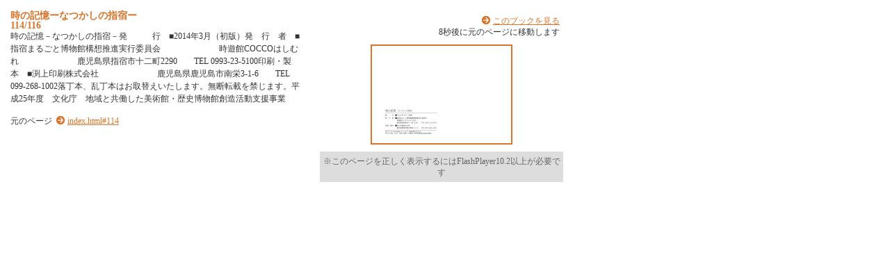

--- FILE ---
content_type: text/html
request_url: http://www.city.ibusuki.lg.jp/marugoto/bookdata/tokinokioku/pageindices/index114.html
body_size: 2368
content:
<!DOCTYPE HTML PUBLIC "-//W3C//DTD HTML 4.01 Transitional//EN" "http://www.w3.org/TR/html4/loose.dtd">
<html lang="ja">
  <head>
    <meta http-equiv="Content-Type" content="text/html; charset=utf-8" />
    <meta http-equiv="content-style-type" content="text/css" />
    <title>
      時の記憶ーなつかしの指宿ー 114/116
    </title>
    <meta http-equiv="Generator" content="FLIPPER-Maker2.0.5@LOGOSWARE" />
    <meta name="description" content="LOGOSWARE FLIPPER" />
    <meta name="keywords" content="LOGOSWARE FLIPPER" />
    <link rel="stylesheet" href="index.css" type="text/css" />
    <script type="text/javascript" src="js/jquery-1.4.2.min.js"></script>
    <script type="text/javascript" src="../swfobject/swfobject.js"></script>
    <script type="text/javascript" src="../swfaddress/swfaddress.js"></script>
    <script type="text/javascript" src="../flipper3js/flipper3util.js"></script>
    <script type="text/javascript">
    <!--
    
    var moveUrl = ""
    var searchText = "";
    
	$(function(){
		$(document).ready(function(){
	    	searchText = $("#searchText").text()
	    	var ignoreBookTitleArray = new Array();
	    	var ignoreBookTitleHURL = "";
	    	var searchKeywords = getKeywordArray(document.referrer);
	
	    	for(j = 0;j<searchKeywords.length;j++){
	    		var re = new RegExp(searchKeywords[j], "gi");
	    		if(searchText.match(re)){
	    			ignoreBookTitleArray.push(encodeURI(searchKeywords[j]));
	    		}
	    	}
	    	if(ignoreBookTitleArray.length>0){
	    		ignoreBookTitleHURL = "?highlightwords="+ ignoreBookTitleArray.join("%2C");
	    	}else{
	    		ignoreBookTitleHURL = "";
	    	}
	    	
	    	setHighlight(getKeywordArray(document.referrer));
	    	$("#bookTitle").html("<a href='../index.html"+ignoreBookTitleHURL+"#114'>"+$("#bookTitle").html()+"</a>")
	    	$("p.textr").prepend("&nbsp;&nbsp;<a href='../index.html"+ignoreBookTitleHURL+"#114'>このブックを見る</a><br />")
	    	$("#content").click(function(){
	    		location.href = '../index.html'+ignoreBookTitleHURL+'#114'
	    	});
	    	
	    	var mydir = encodeURIComponent(location.href);
			var splitedArray = mydir.split("%2f");
 			var bookUrl = new Array();
            for(i = 0;i<splitedArray.length-2;i++) {
				bookUrl += splitedArray[i] + "/";
			}
			bookUrl += "index.html"+ignoreBookTitleHURL+"#114";
 			$("p.moto").append('<a href="'+bookUrl+'">'+bookUrl+'</a>')
 			moveUrl = "../index.html"+ignoreBookTitleHURL+"#114";
 			
 			
		});
		
	});
	// -->
</script>
  </head>
  <body>
    <div id="box_main">
      <div id="box_text">
        <h1>
          <div id="bookTitle">
            時の記憶ーなつかしの指宿ー
          </div>114/116
        </h1>

        <div id="searchText">
          時の記憶－なつかしの指宿－発　　　行　■2014年3月（初版）発　行　者　■指宿まるごと博物館構想推進実行委員会　　　　　　　時遊館COCCOはしむれ　　　　　　　鹿児島県指宿市十二町2290　　TEL 0993-23-5100印刷・製本　■渕上印刷株式会社　　　　　　　鹿児島県鹿児島市南栄3-1-6　　TEL 099-268-1002落丁本、乱丁本はお取替えいたします。無断転載を禁じます。平成25年度　文化庁　地域と共働した美術館・歴史博物館創造活動支援事業
        </div>

        <p class="moto">
          元のページ&nbsp;
          
        </p>
      </div>
      <!-- /box_text -->
      <!--タイトル・本文ここまで-->
      <!--ブック-->
      <div id="box_book">
        <p class="textr">
          
          <span id="timeRemain">10</span>秒後に元のページに移動します
        </p>

        <div id="content" align="center">
          <a>
          <img src="../page114/thumbnail.jpg">
          </a>
          <p class="textCaution">※このページを正しく表示するにはFlashPlayer10.2以上が必要です</p>
        </div>
        <!-- /content -->

        <script type="text/javascript">
          // <![CDATA[
            var so = new SWFObject('previewskin.swf', 'previewskin', '350', '300', '10.2', '#ffffff');
            so.useExpressInstall('../swfobject/expressinstall.swf');       
            so.addVariable("bookPath", "../");
            so.addVariable("page", "114");
            so.addVariable("highlightwords",getDecodeHighlightwords(getKeywordEncodedString(document.referrer)));
            so.addParam('allowfullscreen','true');
            so.write('content');
        // ]]>
        </script>

      </div>
      <!-- /box_book -->
      <!--ブックここまで-->
    </div>
    <!--大枠boxここまで-->
<script type="text/javascript">
      <!--

//一定時間でジャンプ
  var secCount = 10;
  var timerID = setTimeout("passSecond();",1000);

  function passSecond(){
      clearTimeout(timerID);
      secCount--;
      if (/MSIE/.test(navigator.userAgent)){
        document.getElementById("timeRemain").innerText = secCount;
      } else if (/Firefox/.test(navigator.userAgent)){
        document.getElementById("timeRemain").textContent = secCount;
      }else{
        document.getElementById("timeRemain").innerText = secCount;
      }
      if(secCount==0){
        location.href = moveUrl;
      }else{
        timerID = setTimeout("passSecond();",1000);
      }
  }
// -->
    </script>
  <script type="text/javascript" src="/_Incapsula_Resource?SWJIYLWA=719d34d31c8e3a6e6fffd425f7e032f3&ns=1&cb=67867947" async></script></body>
</html>
